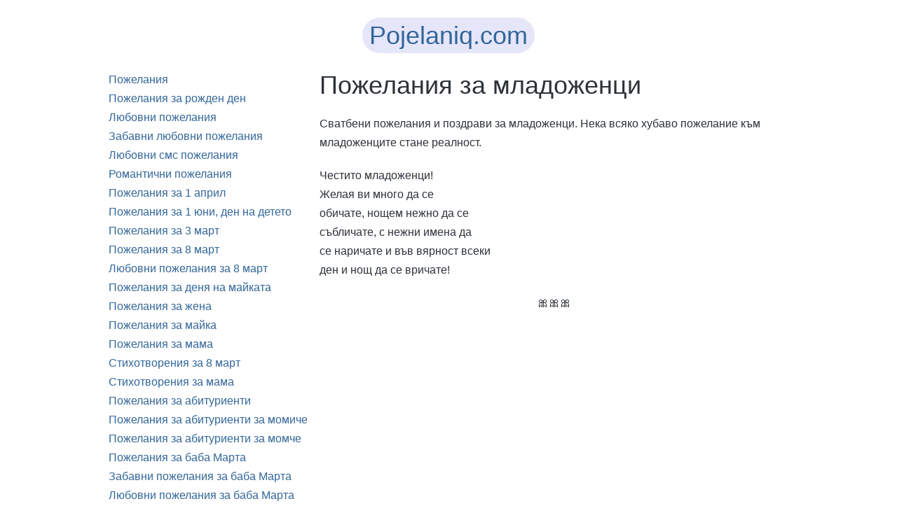

--- FILE ---
content_type: text/html; charset=UTF-8
request_url: https://pojelaniq.com/%D0%BF%D0%BE%D0%B6%D0%B5%D0%BB%D0%B0%D0%BD%D0%B8%D1%8F-%D0%B7%D0%B0-%D0%BC%D0%BB%D0%B0%D0%B4%D0%BE%D0%B6%D0%B5%D0%BD%D1%86%D0%B8.html
body_size: 3773
content:
<!DOCTYPE html>
<html lang="bg">
    <head>
        <meta charset="utf-8">
        <meta name="viewport" content="width=device-width, initial-scale=1">
        <title>Пожелания за младоженци</title>
        <meta name="description" content="Сватбени пожелания и поздрави за младоженци. Нека всяко хубаво пожелание към младоженците стане реалност." />
		<meta name="robots" content="index, follow"/>
        <link rel="stylesheet" type="text/css" href="/style.css">
    </head>

    <body>

        <header>
            <div class="sitename"><a href="/">Pojelaniq.com</a></div>
        </header>

		<section>
			<h1>Пожелания за младоженци</h1>
<p>Сватбени пожелания и поздрави за младоженци. Нека всяко хубаво пожелание към младоженците стане реалност.</p>
        <p>Честито младоженци!
Желая ви много да се
обичате, нощем нежно да се
събличате, с нежни имена да
се наричате и във вярност всеки
ден и нощ да се вричате!</p>
    <div style="text-align: center;">🎀🎀🎀</div>
    <div style="text-align: center;">
	<script async src="//pagead2.googlesyndication.com/pagead/js/adsbygoogle.js"></script>
	<!-- Pojelaniq.com Adaptive -->
	<ins class="adsbygoogle"
		 style="display:block"
		 data-ad-client="ca-pub-9598409529142198"
		 data-ad-slot="6179370825"
		 data-ad-format="auto"
		 data-full-width-responsive="true"></ins>
	<script>
	(adsbygoogle = window.adsbygoogle || []).push({});
	</script>
</div>
        <p><p>Имам една молба към вас мили младоженци:
каквото и да става в този живот, каквато и буря да има, без значение кой застава между вас винаги да се обичате и подкрепяте.
Бъдете щастливи заедно и винаги усмихнати!</p><h2><a href="https://пожелания.бг/160-%d0%bf%d0%be%d0%b6%d0%b5%d0%bb%d0%b0%d0%bd%d0%b8%d1%8f-%d0%b7%d0%b0-%d1%81%d0%b2%d0%b0%d1%82%d0%b1%d0%b0/#%D0%BF%D0%BE%D0%B6%D0%B5%D0%BB%D0%B0%D0%BD%D0%B8%D1%8F-%D0%B7%D0%B0-%D0%BC%D0%BB%D0%B0%D0%B4%D0%BE%D0%B6%D0%B5%D0%BD%D1%86%D0%B8" title="Пожелания за младоженци" target="_blank">Пожелания за младоженци</a></h2></p>
    <div style="text-align: center;">🎀🎀🎀</div>
        <p>Честит брачен живот, младоженци!
Пожелавам ви един ден щастливи и здрави да празнувате Коронна сватба и любовта ви да е все така силна!</p>
    <div style="text-align: center;">🎀🎀🎀</div>
        <p>Младоженци,
останете все така млади в душата си,
с поглед и надежди вперени в бъдещето,
гонещи вятъра и препускащи свободни!</p>
    <div style="text-align: center;">🎀🎀🎀</div>
        <p>Веднъж се двама женят,
в обич те се вричат,
с надежда най-голяма
в бъдещето гледат!</p>
    <div style="text-align: center;">🎀🎀🎀</div>
        <p>Честито младоженци,
за вас раят е там, където сте заедно в добро и лошо.
Обичайте се и бъдете щастливи в семейния ви живот!</p>
    <div style="text-align: center;">🎀🎀🎀</div>
        <p>Колко много мислих си за теб
колко нощи аз будувах, за да
кажа в този ден, когато любовта празнува
да бъдеш винаги до мен, да бъдеш моята съпруга.</p>
    <div style="text-align: center;">🎀🎀🎀</div>
        <p>Честито младоженци!
Нека всеки ден от вашият съвместен живот бъде като сватба - да се обичате, веселите, играете и отпивате от насладите в живота!</p>
    <div style="text-align: center;">🎀🎀🎀</div>

					</section>
		
		<aside>
			<ul>
									<li><a href="/">Пожелания</a></li>
									<li><a href="/пожелания-за-рожден-ден.html">Пожелания за рожден ден</a></li>
									<li><a href="/любовни-пожелания.html">Любовни пожелания</a></li>
									<li><a href="/забавни-любовни-пожелания.html">Забавни любовни пожелания</a></li>
									<li><a href="/любовни-смс-пожелания.html">Любовни смс пожелания</a></li>
									<li><a href="/романтични-пожелания.html">Романтични пожелания</a></li>
									<li><a href="/пожелания-за-1-април.html">Пожелания за 1 април</a></li>
									<li><a href="/пожелания-за-1-юни-ден-на-детето.html">Пожелания за 1 юни, ден на детето</a></li>
									<li><a href="/пожелания-за-3-март.html">Пожелания за 3 март</a></li>
									<li><a href="/пожелания-за-8-март.html">Пожелания за 8 март</a></li>
									<li><a href="/любовни-пожелания-за-8-март.html">Любовни пожелания за 8 март</a></li>
									<li><a href="/пожелания-за-деня-на-майката.html">Пожелания за деня на майката</a></li>
									<li><a href="/пожелания-за-жена.html">Пожелания за жена</a></li>
									<li><a href="/пожелания-за-майка.html">Пожелания за майка</a></li>
									<li><a href="/пожелания-за-мама.html">Пожелания за мама</a></li>
									<li><a href="/стихотворения-за-8-март.html">Стихотворения за 8 март</a></li>
									<li><a href="/стихотворения-за-мама.html">Стихотворения за мама</a></li>
									<li><a href="/пожелания-за-абитуриенти.html">Пожелания за абитуриенти</a></li>
									<li><a href="/пожелания-за-абитуриенти-за-момиче.html">Пожелания за абитуриенти за момиче</a></li>
									<li><a href="/пожелания-за-абитуриенти-за-момче.html">Пожелания за абитуриенти за момче</a></li>
									<li><a href="/пожелания-за-баба-марта.html">Пожелания за баба Марта</a></li>
									<li><a href="/забавни-пожелания-за-баба-марта.html">Забавни пожелания за баба Марта</a></li>
									<li><a href="/любовни-пожелания-за-баба-марта.html">Любовни пожелания за баба Марта</a></li>
									<li><a href="/пожелания-за-баба-марта-за-дете.html">Пожелания за баба Марта за дете</a></li>
									<li><a href="/пожелания-за-първа-пролет.html">Пожелания за първа пролет</a></li>
									<li><a href="/пожелания-за-бебе.html">Пожелания за бебе</a></li>
									<li><a href="/забавни-пожелания-за-бебе.html">Забавни пожелания за бебе</a></li>
									<li><a href="/пожелания-за-бебе-момиче.html">Пожелания за бебе момиче</a></li>
									<li><a href="/пожелания-за-бебе-момче.html">Пожелания за бебе момче</a></li>
									<li><a href="/пожелания-за-бебе-на-1-годинка.html">Пожелания за бебе на 1 годинка</a></li>
									<li><a href="/пожелания-за-погача-на-бебе.html">Пожелания за погача на бебе</a></li>
									<li><a href="/пожелания-за-великден.html">Пожелания за Великден</a></li>
									<li><a href="/пожелания-за-годеж.html">Пожелания за годеж</a></li>
									<li><a href="/пожелания-за-еньовден-2.html">Пожелания за Еньовден</a></li>
									<li><a href="/пожелания-за-здраве.html">Пожелания за здраве</a></li>
									<li><a href="/пожелания-за-здраве-и-дълголетие.html">Пожелания за здраве и дълголетие</a></li>
									<li><a href="/пожелания-за-здраве-и-късмет.html">Пожелания за здраве и късмет</a></li>
									<li><a href="/пожелания-за-имен-ден.html">Пожелания за имен ден</a></li>
									<li><a href="/забавни-пожелания-за-имен-ден.html">Забавни пожелания за имен ден</a></li>
									<li><a href="/любовни-пожелания-за-имен-ден.html">Любовни пожелания за имен ден</a></li>
									<li><a href="/оригинални-пожелания-за-имен-ден.html">Оригинални пожелания за имен ден</a></li>
									<li><a href="/пожелания-за-андреевден.html">Пожелания за Андреевден</a></li>
									<li><a href="/пожелания-за-антоновден.html">Пожелания за Антоновден</a></li>
									<li><a href="/пожелания-за-архангеловден.html">Пожелания за Архангеловден</a></li>
									<li><a href="/пожелания-за-атанасовден.html">Пожелания за Атанасовден</a></li>
									<li><a href="/пожелания-за-васильовден.html">Пожелания за Васильовден</a></li>
									<li><a href="/пожелания-за-вяра-надежда-любов.html">Пожелания за Вяра, Надежда и Любов</a></li>
									<li><a href="/пожелания-за-гергьовден.html">Пожелания за Гергьовден</a></li>
									<li><a href="/пожелания-за-димитровден.html">Пожелания за Димитровден</a></li>
									<li><a href="/пожелания-за-еньовден.html">Пожелания за Еньовден</a></li>
									<li><a href="/пожелания-за-ивановден.html">Пожелания за Ивановден</a></li>
									<li><a href="/пожелания-за-игнажден.html">Пожелания за Игнажден</a></li>
									<li><a href="/пожелания-за-илинден.html">Пожелания за Илинден</a></li>
									<li><a href="/пожелания-за-имен-ден-пожелания-за-имен-ден.html">Пожелания за имен ден</a></li>
									<li><a href="/пожелания-за-имен-ден-за-жена.html">Пожелания за имен ден за жена</a></li>
									<li><a href="/пожелания-за-имен-ден-за-мъж.html">Пожелания за имен ден за мъж</a></li>
									<li><a href="/пожелания-за-имен-ден-на-дете.html">Пожелания за имен ден на дете</a></li>
									<li><a href="/пожелания-за-имен-ден-на-шефа.html">Пожелания за имен ден на шефа</a></li>
									<li><a href="/пожелания-за-йордановден.html">Пожелания за Йордановден</a></li>
									<li><a href="/пожелания-за-константин-и-елена.html">Пожелания за Константин и Елена</a></li>
									<li><a href="/пожелания-за-кръстовден.html">Пожелания за Кръстовден</a></li>
									<li><a href="/пожелания-за-лазаровден.html">Пожелания за Лазаровден</a></li>
									<li><a href="/пожелания-за-мария.html">Пожелания за Мария</a></li>
									<li><a href="/пожелания-за-никулден.html">Пожелания за Никулден</a></li>
									<li><a href="/пожелания-за-петковден.html">Пожелания за Петковден</a></li>
									<li><a href="/пожелания-за-петровден.html">Пожелания за Петровден</a></li>
									<li><a href="/пожелания-за-симеоновден.html">Пожелания за Симеоновден</a></li>
									<li><a href="/пожелания-за-спасовден.html">Пожелания за Спасовден</a></li>
									<li><a href="/пожелания-за-стефановден.html">Пожелания за Стефановден</a></li>
									<li><a href="/пожелания-за-тодоровден.html">Пожелания за Тодоровден</a></li>
									<li><a href="/пожелания-за-трифоновден-трифон-зарезан.html">Пожелания за Трифоновден (Трифон Зарезан)</a></li>
									<li><a href="/пожелания-за-цветница-връбница.html">Пожелания за Цветница Връбница</a></li>
									<li><a href="/пожелания-за-коледа.html">Пожелания за Коледа</a></li>
									<li><a href="/бизнес-пожелания-за-коледа.html">Бизнес пожелания за Коледа</a></li>
									<li><a href="/забавни-пожелания-за-коледа.html">Забавни пожелания за Коледа</a></li>
									<li><a href="/любовни-пожелания-за-коледа.html">Любовни пожелания за Коледа</a></li>
									<li><a href="/оригинални-пожелания-за-коледа.html">Оригинални пожелания за Коледа</a></li>
									<li><a href="/пожелания-за-бъдни-вечер.html">Пожелания за Бъдни вечер</a></li>
									<li><a href="/пожелания-за-коледа-за-деца.html">Пожелания за Коледа за деца</a></li>
									<li><a href="/пожелания-за-коледа-нова-година.html">Пожелания за Коледа и Нова година</a></li>
									<li><a href="/пожелания-за-кръщене.html">Пожелания за кръщене</a></li>
									<li><a href="/пожелания-за-кръщене-за-момиче.html">Пожелания за кръщене за момиче</a></li>
									<li><a href="/пожелания-за-кръщене-за-момче.html">Пожелания за кръщене за момче</a></li>
									<li><a href="/пожелания-за-късмет.html">Пожелания за късмет</a></li>
									<li><a href="/пожелания-за-нова-година.html">Пожелания за Нова година</a></li>
									<li><a href="/бизнес-пожелания-за-нова-година.html">Бизнес пожелания за Нова година</a></li>
									<li><a href="/забавни-пожелания-за-нова-година.html">Забавни пожелания за Нова година</a></li>
									<li><a href="/любовни-пожелания-за-нова-година.html">Любовни пожелания за Нова година</a></li>
									<li><a href="/новогодишни-пожелания-за-баница.html">Новогодишни пожелания за баница</a></li>
									<li><a href="/новогодишни-пожелания-с-късмети.html">Новогодишни пожелания с късмети</a></li>
									<li><a href="/оригинални-пожелания-за-нова-година.html">Оригинални пожелания за Нова година</a></li>
									<li><a href="/пожелания-за-нова-година-за-приятели.html">Пожелания за Нова година за приятели</a></li>
									<li><a href="/пожелания-за-нова-кола.html">Пожелания за нова кола</a></li>
									<li><a href="/пожелания-за-нова-къща.html">Пожелания за нова къща</a></li>
									<li><a href="/пожелания-за-нова-работа.html">Пожелания за нова работа</a></li>
									<li><a href="/пожелания-за-нова-седмица.html">Пожелания за нова седмица</a></li>
									<li><a href="/пожелания-за-пенсиониране.html">Пожелания за пенсиониране</a></li>
									<li><a href="/оригинални-пожелания-за-пенсиониране.html">Оригинални пожелания за пенсиониране</a></li>
									<li><a href="/пожелания-за-пенсиониране-на-жена.html">Пожелания за пенсиониране на жена</a></li>
									<li><a href="/пожелания-за-пенсиониране-на-колега.html">Пожелания за пенсиониране на колега</a></li>
									<li><a href="/пожелания-за-пенсиониране-на-колежка.html">Пожелания за пенсиониране на колежка</a></li>
									<li><a href="/пожелания-за-пенсиониране-на-мъж.html">Пожелания за пенсиониране на мъж</a></li>
									<li><a href="/пожелания-за-пенсиониране-на-учителка.html">Пожелания за пенсиониране на учителка</a></li>
									<li><a href="/пожелания-за-петровден-2.html">Пожелания за Петровден</a></li>
									<li><a href="/пожелания-за-почивка.html">Пожелания за почивка</a></li>
									<li><a href="/забавни-пожелания-за-рожден-ден.html">Забавни пожелания за рожден ден</a></li>
									<li><a href="/любовни-пожелания-за-рожден-ден.html">Любовни пожелания за рожден ден</a></li>
									<li><a href="/оригинални-пожелания-за-рожден-ден.html">Оригинални пожелания за рожден ден</a></li>
									<li><a href="/пожелания-за-10-годишен-юбилей.html">Пожелания за 10 годишен юбилей</a></li>
									<li><a href="/пожелания-за-20-годишен-юбилей.html">Пожелания за 20 годишен юбилей</a></li>
									<li><a href="/пожелания-за-30-годишен-юбилей.html">Пожелания за 30 годишен юбилей</a></li>
									<li><a href="/пожелания-за-40-годишен-юбилей.html">Пожелания за 40 годишен юбилей</a></li>
									<li><a href="/пожелания-за-50-годишен-юбилей.html">Пожелания за 50 годишен юбилей</a></li>
									<li><a href="/пожелания-за-60-годишен-юбилей.html">Пожелания за 60 годишен юбилей</a></li>
									<li><a href="/пожелания-за-70-годишен-юбилей.html">Пожелания за 70 годишен юбилей</a></li>
									<li><a href="/пожелания-за-80-годишен-юбилей.html">Пожелания за 80 годишен юбилей</a></li>
									<li><a href="/пожелания-за-90-годишен-юбилей.html">Пожелания за 90 годишен юбилей</a></li>
									<li><a href="/пожелания-за-първи-рожден-ден.html">Пожелания за първи рожден ден</a></li>
									<li><a href="/пожелания-за-рожден-ден-на-баща.html">Пожелания за рожден ден на баща</a></li>
									<li><a href="/пожелания-за-рожден-ден-на-бебе.html">Пожелания за рожден ден на бебе</a></li>
									<li><a href="/пожелания-за-рожден-ден-на-брат.html">Пожелания за рожден ден на брат</a></li>
									<li><a href="/пожелания-за-рожден-ден-на-дете.html">Пожелания за рожден ден на дете</a></li>
									<li><a href="/пожелания-за-рожден-ден-на-жена.html">Пожелания за рожден ден на жена</a></li>
									<li><a href="/пожелания-за-рожден-ден-на-любимата.html">Пожелания за рожден ден на любимата</a></li>
									<li><a href="/пожелания-за-рожден-ден-на-любимия.html">Пожелания за рожден ден на любимия</a></li>
									<li><a href="/пожелания-за-рожден-ден-на-майка.html">Пожелания за рожден ден на майка</a></li>
									<li><a href="/пожелания-за-рожден-ден-на-малко-дете.html">Пожелания за рожден ден на малко дете</a></li>
									<li><a href="/пожелания-за-рожден-ден-на-момиче.html">Пожелания за рожден ден на момиче</a></li>
									<li><a href="/пожелания-за-рожден-ден-на-момче.html">Пожелания за рожден ден на момче</a></li>
									<li><a href="/пожелания-за-рожден-ден-на-мъж.html">Пожелания за рожден ден на мъж</a></li>
									<li><a href="/пожелания-за-рожден-ден-на-приятел.html">Пожелания за рожден ден на приятел</a></li>
									<li><a href="/пожелания-за-рожден-ден-на-приятелка.html">Пожелания за рожден ден на приятелка</a></li>
									<li><a href="/пожелания-за-рожден-ден-на-сестра.html">Пожелания за рожден ден на сестра</a></li>
									<li><a href="/пожелания-за-рожден-ден-на-фирма.html">Пожелания за рожден ден на фирма</a></li>
									<li><a href="/пожелания-за-рожден-ден-на-шефа.html">Пожелания за рожден ден на шефа</a></li>
									<li><a href="/пожелания-за-юбилей.html">Пожелания за юбилей</a></li>
									<li><a href="/пожелания-за-сватба.html">Пожелания за сватба</a></li>
									<li><a href="/забавни-пожелания-за-сватба.html">Забавни пожелания за сватба</a></li>
									<li><a href="/оригинални-пожелания-за-сватба.html">Оригинални пожелания за сватба</a></li>
									<li><a href="/пожелания-за-годишнина-от-сватба.html">Пожелания за годишнина от сватба</a></li>
									<li><a href="/пожелания-за-златна-сватба.html">Пожелания за златна сватба</a></li>
									<li><a href="/пожелания-за-младоженци.html">Пожелания за младоженци</a></li>
									<li><a href="/пожелания-за-първа-годишнина-от-сватба.html">Пожелания за първа годишнина от сватба</a></li>
									<li><a href="/пожелания-за-сребърна-сватба.html">Пожелания за сребърна сватба</a></li>
									<li><a href="/пожелания-за-свети-валентин.html">Пожелания за Свети Валентин</a></li>
									<li><a href="/забавни-пожелания-за-свети-валентин.html">Забавни пожелания за Свети Валентин</a></li>
									<li><a href="/любовни-пожелания-за-свети-валентин.html">Любовни пожелания за Свети Валентин</a></li>
									<li><a href="/оригинални-пожелания-за-свети-валентин.html">Оригинални пожелания за Свети Валентин</a></li>
									<li><a href="/пожелания-за-свети-валентин-за-деца.html">Пожелания за Свети Валентин за деца</a></li>
									<li><a href="/пожелания-за-свети-валентин-за-момиче.html">Пожелания за Свети Валентин за момиче</a></li>
									<li><a href="/пожелания-за-свети-валентин-за-момче.html">Пожелания за Свети Валентин за момче</a></li>
									<li><a href="/пожелания-за-свети-валентин-за-приятел.html">Пожелания за Свети Валентин за приятел</a></li>
									<li><a href="/пожелания-за-свети-валентин-за-приятелка.html">Пожелания за Свети Валентин за приятелка</a></li>
									<li><a href="/пожелалания-за-спасовден.html">Пожелания за Спасовден</a></li>
									<li><a href="/пожелания-за-студенти.html">Пожелания за студенти</a></li>
									<li><a href="/забавни-пожелания-за-студенти.html">Забавни пожелания за студенти</a></li>
									<li><a href="/оригинални-пожелания-за-студенти.html">Оригинални пожелания за студенти</a></li>
									<li><a href="/пожелания-за-8-декември.html">Пожелания за 8 декември</a></li>
									<li><a href="/смс-пожелания.html">СМС пожелания</a></li>
									<li><a href="/пожелания-за-нова-година-2022.html">Пожелания за Нова година 2022</a></li>
							</ul>
						</aside>

		<footer><p><a href="https://пожеланиязарожденден.com/" title="Пожелания за рожден ден" target="_blank">Пожелания за рожден ден</a> | <a href="https://коледнипожелания.com" title="Коледни пожелания" target="_blank">Коледни пожелания</a> | <a href="https://коледникартички.com/" title="Коледни картички" target="_blank">Коледни картички</a> | <a href="https://съновник.com" title="Български съновник - тълкуване на сънища" target="_blank">Съновник</a></p></footer>
		
    </body>
</html>


--- FILE ---
content_type: text/html; charset=utf-8
request_url: https://www.google.com/recaptcha/api2/aframe
body_size: 267
content:
<!DOCTYPE HTML><html><head><meta http-equiv="content-type" content="text/html; charset=UTF-8"></head><body><script nonce="iGO-qitnpewxYD_ZpXWwlQ">/** Anti-fraud and anti-abuse applications only. See google.com/recaptcha */ try{var clients={'sodar':'https://pagead2.googlesyndication.com/pagead/sodar?'};window.addEventListener("message",function(a){try{if(a.source===window.parent){var b=JSON.parse(a.data);var c=clients[b['id']];if(c){var d=document.createElement('img');d.src=c+b['params']+'&rc='+(localStorage.getItem("rc::a")?sessionStorage.getItem("rc::b"):"");window.document.body.appendChild(d);sessionStorage.setItem("rc::e",parseInt(sessionStorage.getItem("rc::e")||0)+1);localStorage.setItem("rc::h",'1768519505383');}}}catch(b){}});window.parent.postMessage("_grecaptcha_ready", "*");}catch(b){}</script></body></html>

--- FILE ---
content_type: text/css
request_url: https://pojelaniq.com/style.css
body_size: 744
content:
html, body, div, span, h1, h2, p, a, input, select, textarea, small, b, u, i, center, ul, li, form, article, aside, section, footer, header, menu, nav, time, mark, audio, video, button {
    margin: 0;
    padding: 0;
    border: 0;
    font-size: 100%;
    font-weight: 400;
    font-family: 'Open Sans', sans-serif;
    vertical-align: baseline;
    line-height: 1.7;
    color: #2d3239;
	box-sizing: border-box;	
}
body {
    margin: 0 auto;
    padding: 0 15px;
}
aside, section {
	margin-bottom: 10px;
}
header {
    display: grid;
    height: 100px;
    align-items: center;
    text-align: center;
}
footer{
    display: block;
	clear: both;
}
h1, h2 {
	line-height: 1.2;
}	
h1 {
    font-size: 36px;
}
h2 {
    font-size: 24px;
}
p {
    margin: 20px 0;
    white-space: pre-line;
}

ol, ul {
    list-style: none;
}
INPUT, TEXTAREA, SELECT {
    font-size: 16px;
    width: 100%;
    padding: 6px 8px;
    border: 1px solid #000;
    -webkit-appearance: none;
}
TEXTAREA {
    min-height: 100px;
    overflow: auto;
}
A {
    text-decoration: none;
    color: #336699;
}
A:hover {
    text-decoration: underline;
}
IMG {
    border:  0;
}
aside {
    float: left;
}
section {
    float: right;
    padding-left: 10px;
}
button {
    border: none;
    display: inline-block;
    padding: 8px 16px;
    vertical-align: middle;
    overflow: hidden;
    text-decoration: none;
    color: inherit;
    background-color: gainsboro;
    text-align: center;
    cursor: pointer;
    white-space: nowrap;
}
button:hover {
    color: #000 !important;
    background-color: #ccc !important;  
}
.show {display:block; position: inherit;}
.sitename a {
	background-color: lavender;
	padding: 5px 10px;
	border-radius: 50px;
	font-size: 36px;
	text-decoration: none;
}
@media (min-width: 320px) and (max-width: 600px) {
    body {
        width: 100%;
		overflow-x: hidden;
    }
    aside {
        width: 100%;
    }
    section {
        width: 100%;
        padding-left: 0px;
    }   
}
@media (min-width: 768px) {
    body {
        max-width: 62.5em;
    }
    aside {
        width: 30%;
    }
    section {
        width: 70%;
    }   
}
